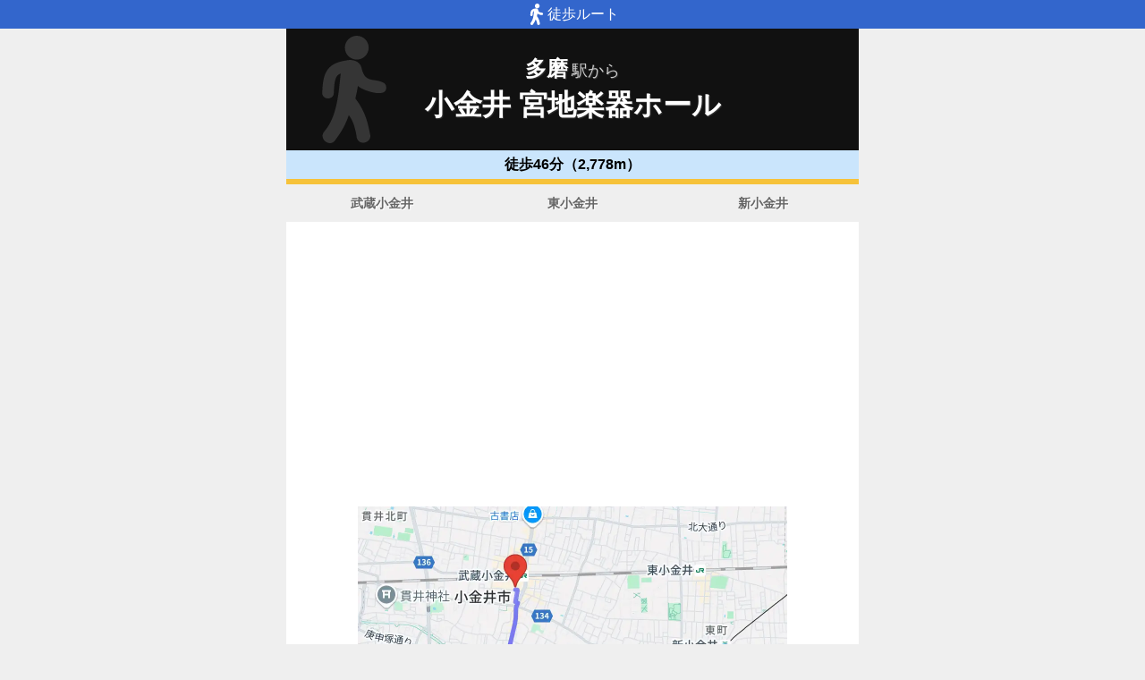

--- FILE ---
content_type: text/html; charset=utf-8
request_url: https://www.music-mdata.com/route/detail/23544/2201203
body_size: 2429
content:
<!DOCTYPE html>
<html lang="ja">

<head>
    <meta charset="utf-8" />
    <meta name="viewport" content="width=device-width, initial-scale=1.0" />
    <title>多磨駅から小金井 宮地楽器ホールへのルートマップ - MDATA</title>
    <link rel="icon" href="/route/img/favicon.ico" sizes="32x32">
    <link rel="icon" href="/route/img/icon.svg" type="image/svg+xml">
    <link rel="apple-touch-icon" href="/route/img/apple-touch-icon.png">
    <link rel="stylesheet" href="/route/css/style.css?v=YaOlnGGVPK4I57kpcKGv8KsERwn2mjSdiLPkPfE-Hto" />
    
    <link rel="stylesheet" href="/route/css/detail.css?v=59x2bg7nsb00Z4d_8EKQe14kEeX-shXagvApPlhvgcQ" />
    <link rel="canonical" href="https://www.music-mdata.com/route/detail/23544/2201203">
    <link rel="preload" href="https://cdn-route.music-mdata.com/23544/2201203/20250715.webp" as="image">
        <meta property="og:type" content="article">
        <meta name="twitter:card" content="summary_large_image">
        <meta name="twitter:site" content="@musicmdata">
        <meta name="twitter:domain" content="navi.music-mdata.com">
        <meta property="og:title" content="多磨駅から小金井 宮地楽器ホールへのルートマップ">
        <meta property="og:description" content="小金井 宮地楽器ホール（小金井市）への「西武多摩川線・多磨駅」からのルートをご案内します（小金井 宮地楽器ホールへの最寄駅は「武蔵小金井駅」があります）">
        <meta property="og:url" content="https://www.music-mdata.com/route/detail/23544/2201203">
        <meta property="og:image" content="https://cdn-route.music-mdata.com/23544/2201203/20250715.webp">
    <meta name="description" content="小金井 宮地楽器ホール（小金井市）への「西武多摩川線・多磨駅」からのルートをご案内します（小金井 宮地楽器ホールへの最寄駅は「武蔵小金井駅」があります）">

    <script async src="https://pagead2.googlesyndication.com/pagead/js/adsbygoogle.js?client=ca-pub-6859064912170178" crossorigin="anonymous"></script>
</head>

<body>
    <div b-cvjefau88h class="top-bar"><i b-cvjefau88h class="walking-icon"></i>徒歩ルート</div>
    <div b-cvjefau88h class="container">
        
<div class="detail-header">
    <h2 class="sub">多磨<span class="small">駅から</span></h2>
    <h1 class="title medium"> 小金井 宮地楽器ホール</h1>
    <div class=" place-bg">
    </div>
</div>
<nav class="navi-tabs">
    <div class="top">徒歩46分（2,778m）</div>
    <div class="tabs">
            <a href="/route/detail/23544/1131223" class="li tab">
                武蔵小金井
            </a>
            <a href="/route/detail/23544/1131222" class="li tab">
                東小金井
            </a>
            <a href="/route/detail/23544/2201202" class="li tab">
                新小金井
            </a>
    </div>
</nav>

<main>
    <div class="ad-sense-display">
        <ins class="adsbygoogle" style="display:block" data-ad-client="ca-pub-6859064912170178" data-ad-slot="8903380622" data-ad-format="auto" data-full-width-responsive="true" data-adtest="off"></ins>
        <script>
            (adsbygoogle = window.adsbygoogle || []).push({});
        </script>
</div>
    <div class="map-container">
        <div class="map">
            <img src="https://cdn-route.music-mdata.com/23544/2201203/20250715.webp" alt="多磨駅から小金井 宮地楽器ホールへのルートマップ地図" class="image" />
        </div>
    </div>
    <div class="mdata-address">
        小金井市本町6-14-45
    </div>
    <div class="google-map-link">
        <a class="link" href="https://www.google.co.jp/maps?saddr=35.676821,139.51713&amp;daddr=35.7002168,139.5062018"><i class="marker-icon"></i>Googleマップで経路表示</a>
    </div>
    <div class="ad-sense-display">
        <ins class="adsbygoogle" style="display:block" data-ad-client="ca-pub-6859064912170178" data-ad-slot="8903380622" data-ad-format="auto" data-full-width-responsive="true" data-adtest="off"></ins>
        <script>
            (adsbygoogle = window.adsbygoogle || []).push({});
        </script>
</div>
</main>

<div class="options">
        <a href="https://www.livewalker.com/web/detail/23544" class="label"><i class="icon service-2"></i>施設情報</a>
        <a href="https://zaseki.music-mdata.com/detail/23544/1" class="label"><i class="icon zaseki"></i>座席表</a>
        <a href="https://navi.music-mdata.com/detail/p/23544" class="label"><i class="icon parking"></i>駐車場</a>
</div>



        <nav b-cvjefau88h class="navi-bottom">
            <a href="/route/" class="top-link">
                <span b-cvjefau88h class="logo">MDATA-NAVI</span>
            </a>
        </nav>
    </div>
    <footer b-cvjefau88h class="footer">
        <div b-cvjefau88h class="footer-link">
            <a b-cvjefau88h href="https://www.firewrench.com/terms" class="link">利用規約</a>
            <a b-cvjefau88h href="https://www.firewrench.com/privacy" class="link">広告とプライバシー</a>
            <a b-cvjefau88h href="https://www.firewrench.com/about" class="link">会社案内</a>
        </div>
        <a b-cvjefau88h href="https://www.music-mdata.com/" class="copy">&copy; MUSIC-MDATA</a>
    </footer>
    
    <!-- Google tag (gtag.js) -->
    <script async src="https://www.googletagmanager.com/gtag/js?id=G-15R40HNT4L"></script>
    <script>window.dataLayer = window.dataLayer || [];
        function gtag() { dataLayer.push(arguments); }
        gtag('js', new Date());
        gtag('config', 'G-15R40HNT4L');
    </script>
</body>

</html>

--- FILE ---
content_type: text/html; charset=utf-8
request_url: https://www.google.com/recaptcha/api2/aframe
body_size: 265
content:
<!DOCTYPE HTML><html><head><meta http-equiv="content-type" content="text/html; charset=UTF-8"></head><body><script nonce="t58sitT06zOcMIJPB-X1lA">/** Anti-fraud and anti-abuse applications only. See google.com/recaptcha */ try{var clients={'sodar':'https://pagead2.googlesyndication.com/pagead/sodar?'};window.addEventListener("message",function(a){try{if(a.source===window.parent){var b=JSON.parse(a.data);var c=clients[b['id']];if(c){var d=document.createElement('img');d.src=c+b['params']+'&rc='+(localStorage.getItem("rc::a")?sessionStorage.getItem("rc::b"):"");window.document.body.appendChild(d);sessionStorage.setItem("rc::e",parseInt(sessionStorage.getItem("rc::e")||0)+1);localStorage.setItem("rc::h",'1769010525614');}}}catch(b){}});window.parent.postMessage("_grecaptcha_ready", "*");}catch(b){}</script></body></html>